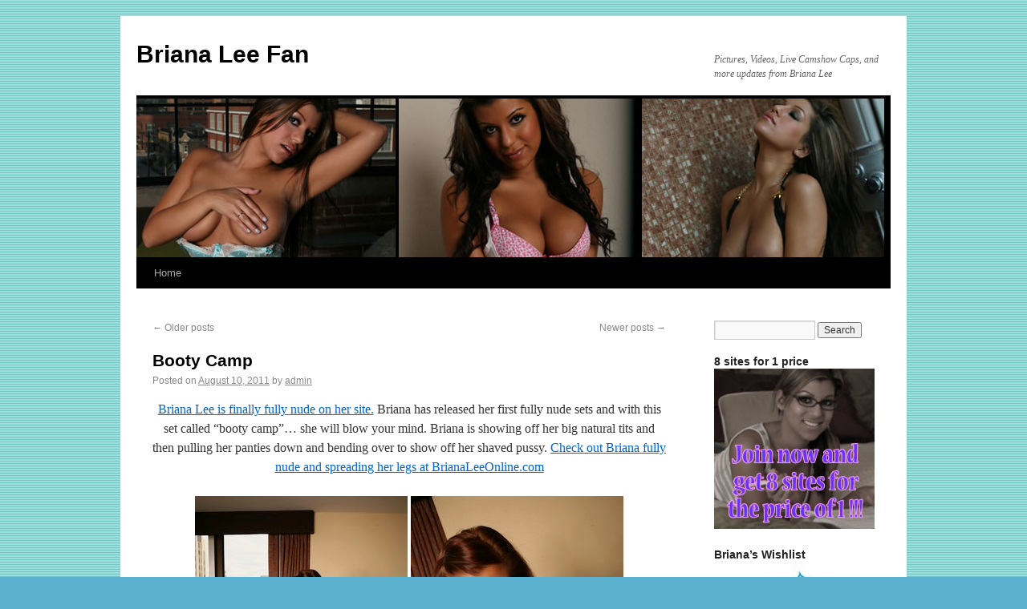

--- FILE ---
content_type: text/html; charset=UTF-8
request_url: http://www.brianaleefan.com/page/3/
body_size: 53523
content:
<!DOCTYPE html>
<html lang="en-US">
<head>
<meta charset="UTF-8" />
<title>Briana Lee Fan | Pictures, Videos, Live Camshow Caps, and more updates from Briana Lee | Page 3</title>
<link rel="profile" href="http://gmpg.org/xfn/11" />
<link rel="stylesheet" type="text/css" media="all" href="http://www.brianaleefan.com/wp-content/themes/twentyten/style.css" />
<link rel="pingback" href="http://www.brianaleefan.com/xmlrpc.php" />
<link rel="alternate" type="application/rss+xml" title="Briana Lee Fan &raquo; Feed" href="http://www.brianaleefan.com/feed/" />
<link rel="alternate" type="application/rss+xml" title="Briana Lee Fan &raquo; Comments Feed" href="http://www.brianaleefan.com/comments/feed/" />
<link rel="EditURI" type="application/rsd+xml" title="RSD" href="http://www.brianaleefan.com/xmlrpc.php?rsd" />
<link rel="wlwmanifest" type="application/wlwmanifest+xml" href="http://www.brianaleefan.com/wp-includes/wlwmanifest.xml" /> 
<meta name="generator" content="WordPress 3.5.2" />
<link rel='shortlink' href='http://wp.me/17Oy6' />
<style type="text/css" id="custom-background-css">
body.custom-background { background-color: #5db1d0; background-image: url('http://www.brianaleefan.com/wp-content/uploads/2010/11/teal.gif'); background-repeat: repeat; background-position: top left; background-attachment: scroll; }
</style>
</head>

<body class="home blog paged custom-background paged-3">
<div id="wrapper" class="hfeed">
	<div id="header">
		<div id="masthead">
			<div id="branding" role="banner">
								<h1 id="site-title">
					<span>
						<a href="http://www.brianaleefan.com/" title="Briana Lee Fan" rel="home">Briana Lee Fan</a>
					</span>
				</h1>
				<div id="site-description">Pictures, Videos, Live Camshow Caps, and more updates from Briana Lee</div>

										<img src="http://www.brianaleefan.com/wp-content/uploads/2010/11/blnew.jpg" width="940" height="198" alt="" />
								</div><!-- #branding -->

			<div id="access" role="navigation">
			  				<div class="skip-link screen-reader-text"><a href="#content" title="Skip to content">Skip to content</a></div>
								<div class="menu"><ul><li ><a href="http://www.brianaleefan.com/" title="Home">Home</a></li></ul></div>
			</div><!-- #access -->
		</div><!-- #masthead -->
	</div><!-- #header -->

	<div id="main">

		<div id="container">
			<div id="content" role="main">

			
	<div id="nav-above" class="navigation">
		<div class="nav-previous"><a href="http://www.brianaleefan.com/page/4/" ><span class="meta-nav">&larr;</span> Older posts</a></div>
		<div class="nav-next"><a href="http://www.brianaleefan.com/page/2/" >Newer posts <span class="meta-nav">&rarr;</span></a></div>
	</div><!-- #nav-above -->




			<div id="post-305" class="post-305 post type-post status-publish format-standard hentry category-pictures">
			<h2 class="entry-title"><a href="http://www.brianaleefan.com/2011/08/booty-camp/" title="Permalink to Booty Camp" rel="bookmark">Booty Camp</a></h2>

			<div class="entry-meta">
				<span class="meta-prep meta-prep-author">Posted on</span> <a href="http://www.brianaleefan.com/2011/08/booty-camp/" title="3:46 pm" rel="bookmark"><span class="entry-date">August 10, 2011</span></a> <span class="meta-sep">by</span> <span class="author vcard"><a class="url fn n" href="http://www.brianaleefan.com/author/admin/" title="View all posts by admin">admin</a></span>			</div><!-- .entry-meta -->

				<div class="entry-content">
				<p align="center"><a href="http://refer.ccbill.com/cgi-bin/clicks.cgi?CA=933914&amp;PA=1652875&amp;HTML=http://brianaleeonline.com" target="_blank">Briana Lee is finally fully nude on her site.</a> Briana has released her first fully nude sets and with this set called &#8220;booty camp&#8221;&#8230; she will blow your mind. Briana is showing off her big natural tits and then pulling her panties down and bending over to show off her shaved pussy. <a href="http://refer.ccbill.com/cgi-bin/clicks.cgi?CA=933914&amp;PA=1652875&amp;HTML=http://brianaleeonline.com" target="_blank">Check out Briana fully nude and spreading her legs at BrianaLeeOnline.com</a></p>
<p align="center"><a href="http://refer.ccbill.com/cgi-bin/clicks.cgi?CA=933914&amp;PA=1652875&amp;HTML=http://brianaleeonline.com" target="_blank"><img alt="IMG 0074-lg" src="http://www.brianaleefan.com/wp-content/uploads/2011/08/img_0074-lg.jpg" width="265" height="397" /></a> <a href="http://refer.ccbill.com/cgi-bin/clicks.cgi?CA=933914&amp;PA=1652875&amp;HTML=http://brianaleeonline.com" target="_blank"><img alt="IMG 0090-lg" src="http://www.brianaleefan.com/wp-content/uploads/2011/08/img_0090-lg.jpg" width="265" height="397" /></a></p>
<p align="center"><a href="http://refer.ccbill.com/cgi-bin/clicks.cgi?CA=933914&amp;PA=1652875&amp;HTML=http://brianaleeonline.com" target="_blank"><img alt="IMG 0081-lg" src="http://www.brianaleefan.com/wp-content/uploads/2011/08/img_0081-lg.jpg" width="530" height="353" /></a></p>
<p align="center"><a href="http://refer.ccbill.com/cgi-bin/clicks.cgi?CA=933914&amp;PA=1652875&amp;HTML=http://brianaleeonline.com" target="_blank"><img alt="IMG 0117-lg" src="http://www.brianaleefan.com/wp-content/uploads/2011/08/img_0117-lg.jpg" width="265" height="397" /></a> <a href="http://refer.ccbill.com/cgi-bin/clicks.cgi?CA=933914&amp;PA=1652875&amp;HTML=http://brianaleeonline.com" target="_blank"><img alt="IMG 0122-lg" src="http://www.brianaleefan.com/wp-content/uploads/2011/08/img_0122-lg.jpg" width="265" height="397" /></a></p>
<p align="center"><a href="http://refer.ccbill.com/cgi-bin/clicks.cgi?CA=933914&amp;PA=1652875&amp;HTML=http://brianaleeonline.com" target="_blank"><img alt="IMG 0134-lg" src="http://www.brianaleefan.com/wp-content/uploads/2011/08/img_0134-lg.jpg" width="530" height="353" /></a></p>
							</div><!-- .entry-content -->
	
			<div class="entry-utility">
									<span class="cat-links">
						<span class="entry-utility-prep entry-utility-prep-cat-links">Posted in</span> <a href="http://www.brianaleefan.com/category/pictures/" title="View all posts in Briana Lee Pictures" rel="category tag">Briana Lee Pictures</a>					</span>
					<span class="meta-sep">|</span>
												<span class="comments-link"><a href="http://www.brianaleefan.com/2011/08/booty-camp/#respond" title="Comment on Booty Camp">Leave a comment</a></span>
							</div><!-- .entry-utility -->
		</div><!-- #post-## -->

		
	


			<div id="post-298" class="post-298 post type-post status-publish format-standard hentry category-pictures category-videos">
			<h2 class="entry-title"><a href="http://www.brianaleefan.com/2011/08/fully-nude-video/" title="Permalink to Fully Nude Video" rel="bookmark">Fully Nude Video</a></h2>

			<div class="entry-meta">
				<span class="meta-prep meta-prep-author">Posted on</span> <a href="http://www.brianaleefan.com/2011/08/fully-nude-video/" title="6:21 pm" rel="bookmark"><span class="entry-date">August 7, 2011</span></a> <span class="meta-sep">by</span> <span class="author vcard"><a class="url fn n" href="http://www.brianaleefan.com/author/admin/" title="View all posts by admin">admin</a></span>			</div><!-- .entry-meta -->

				<div class="entry-content">
				<p align="center"><a href="http://refer.ccbill.com/cgi-bin/clicks.cgi?CA=933914&amp;PA=1652875&amp;HTML=http://brianaleeonline.com" target="_blank">Briana Lee is a sexy exotic babe with a great body, natural big titties, and a nice tight pussy that she is finally showing off.</a> Check out Brianas first fully nude video where she bounces her titties up and down and then bends over and pulls her panties down. <a href="http://refer.ccbill.com/cgi-bin/clicks.cgi?CA=933914&amp;PA=1652875&amp;HTML=http://brianaleeonline.com" target="_blank">For lots of upclose pictures of Briana Lee fully nude, sign up now at BrianaLeeOnline.com</a></p>
<p align="center"><a href="http://refer.ccbill.com/cgi-bin/clicks.cgi?CA=933914&amp;PA=1652875&amp;HTML=http://brianaleeonline.com" target="_blank"><img alt="bl1" src="http://www.brianaleefan.com/wp-content/uploads/2011/08/bl1-1.jpg" width="530" height="297" /></a></p>
<p align="center"><a href="http://refer.ccbill.com/cgi-bin/clicks.cgi?CA=933914&amp;PA=1652875&amp;HTML=http://brianaleeonline.com" target="_blank"><img alt="bl4" src="http://www.brianaleefan.com/wp-content/uploads/2011/08/bl4-1.jpg" width="530" height="298" /></a></p>
<p align="center"><a href="http://refer.ccbill.com/cgi-bin/clicks.cgi?CA=933914&amp;PA=1652875&amp;HTML=http://brianaleeonline.com" target="_blank"><img alt="bl2" src="http://www.brianaleefan.com/wp-content/uploads/2011/08/bl2-1.jpg" width="530" height="297" /></a></p>
<p align="center"><a href="http://refer.ccbill.com/cgi-bin/clicks.cgi?CA=933914&amp;PA=1652875&amp;HTML=http://brianaleeonline.com" target="_blank"><img alt="bl3" src="http://www.brianaleefan.com/wp-content/uploads/2011/08/bl3-1.jpg" width="530" height="298" /></a></p>
							</div><!-- .entry-content -->
	
			<div class="entry-utility">
									<span class="cat-links">
						<span class="entry-utility-prep entry-utility-prep-cat-links">Posted in</span> <a href="http://www.brianaleefan.com/category/pictures/" title="View all posts in Briana Lee Pictures" rel="category tag">Briana Lee Pictures</a>, <a href="http://www.brianaleefan.com/category/videos/" title="View all posts in Briana Lee Videos" rel="category tag">Briana Lee Videos</a>					</span>
					<span class="meta-sep">|</span>
												<span class="comments-link"><a href="http://www.brianaleefan.com/2011/08/fully-nude-video/#respond" title="Comment on Fully Nude Video">Leave a comment</a></span>
							</div><!-- .entry-utility -->
		</div><!-- #post-## -->

		
	


			<div id="post-293" class="post-293 post type-post status-publish format-standard hentry category-pictures">
			<h2 class="entry-title"><a href="http://www.brianaleefan.com/2011/07/at-the-bar/" title="Permalink to At the bar" rel="bookmark">At the bar</a></h2>

			<div class="entry-meta">
				<span class="meta-prep meta-prep-author">Posted on</span> <a href="http://www.brianaleefan.com/2011/07/at-the-bar/" title="11:34 pm" rel="bookmark"><span class="entry-date">July 12, 2011</span></a> <span class="meta-sep">by</span> <span class="author vcard"><a class="url fn n" href="http://www.brianaleefan.com/author/admin/" title="View all posts by admin">admin</a></span>			</div><!-- .entry-meta -->

				<div class="entry-content">
				<p align="center"><a href="http://refer.ccbill.com/cgi-bin/clicks.cgi?CA=933914&amp;PA=1652875&amp;HTML=http://brianaleeonline.com" target="_blank">Briana Lee is hanging out at the bar in her kitchen stripping down naked for the camera.</a> Briana isnt shy and loves to show off her gorgeous tanned body. Briana has awesome natural D cup tits and a big juicy ass. <a href="http://refer.ccbill.com/cgi-bin/clicks.cgi?CA=933914&amp;PA=1652875&amp;HTML=http://brianaleeonline.com" target="_blank">Check out Brianas site to see Briana fully nude and uncensored at BrianaLeeOnline.com</a></p>
<p align="center"><a href="http://refer.ccbill.com/cgi-bin/clicks.cgi?CA=933914&amp;PA=1652875&amp;HTML=http://brianaleeonline.com" target="_blank"><img alt="IMG 0220-lg" src="http://www.brianaleefan.com/wp-content/uploads/2011/07/img_0220-lg.jpg" width="265" height="397" /></a> <a href="http://refer.ccbill.com/cgi-bin/clicks.cgi?CA=933914&amp;PA=1652875&amp;HTML=http://brianaleeonline.com" target="_blank"><img alt="IMG 0227-lg" src="http://www.brianaleefan.com/wp-content/uploads/2011/07/img_0227-lg.jpg" width="265" height="397" /></a></p>
<p align="center"><a href="http://refer.ccbill.com/cgi-bin/clicks.cgi?CA=933914&amp;PA=1652875&amp;HTML=http://brianaleeonline.com" target="_blank"><img alt="IMG 0230-lg" src="http://www.brianaleefan.com/wp-content/uploads/2011/07/img_0230-lg.jpg" width="265" height="397" /></a> <a href="http://refer.ccbill.com/cgi-bin/clicks.cgi?CA=933914&amp;PA=1652875&amp;HTML=http://brianaleeonline.com" target="_blank"><img alt="IMG 0236-lg" src="http://www.brianaleefan.com/wp-content/uploads/2011/07/img_0236-lg.jpg" width="265" height="397" /></a></p>
<p align="center"><a href="http://refer.ccbill.com/cgi-bin/clicks.cgi?CA=933914&amp;PA=1652875&amp;HTML=http://brianaleeonline.com" target="_blank"><img alt="IMG 0240-lg" src="http://www.brianaleefan.com/wp-content/uploads/2011/07/img_0240-lg.jpg" width="265" height="397" /></a> <a href="http://refer.ccbill.com/cgi-bin/clicks.cgi?CA=933914&amp;PA=1652875&amp;HTML=http://brianaleeonline.com" target="_blank"><img alt="IMG 0242-lg" src="http://www.brianaleefan.com/wp-content/uploads/2011/07/img_0242-lg.jpg" width="265" height="397" /></a></p>
<p align="center"><a href="http://refer.ccbill.com/cgi-bin/clicks.cgi?CA=933914&amp;PA=1652875&amp;HTML=http://brianaleeonline.com" target="_blank"><img alt="IMG 0254-lg" src="http://www.brianaleefan.com/wp-content/uploads/2011/07/img_0254-lg.jpg" width="265" height="397" /></a> <a href="http://refer.ccbill.com/cgi-bin/clicks.cgi?CA=933914&amp;PA=1652875&amp;HTML=http://brianaleeonline.com" target="_blank"><img alt="IMG 0264-lg" src="http://www.brianaleefan.com/wp-content/uploads/2011/07/img_0264-lg.jpg" width="265" height="397" /></a></p>
							</div><!-- .entry-content -->
	
			<div class="entry-utility">
									<span class="cat-links">
						<span class="entry-utility-prep entry-utility-prep-cat-links">Posted in</span> <a href="http://www.brianaleefan.com/category/pictures/" title="View all posts in Briana Lee Pictures" rel="category tag">Briana Lee Pictures</a>					</span>
					<span class="meta-sep">|</span>
												<span class="comments-link"><a href="http://www.brianaleefan.com/2011/07/at-the-bar/#respond" title="Comment on At the bar">Leave a comment</a></span>
							</div><!-- .entry-utility -->
		</div><!-- #post-## -->

		
	


			<div id="post-284" class="post-284 post type-post status-publish format-standard hentry category-pictures">
			<h2 class="entry-title"><a href="http://www.brianaleefan.com/2011/06/pussy-floss/" title="Permalink to Pussy Floss" rel="bookmark">Pussy Floss</a></h2>

			<div class="entry-meta">
				<span class="meta-prep meta-prep-author">Posted on</span> <a href="http://www.brianaleefan.com/2011/06/pussy-floss/" title="8:29 pm" rel="bookmark"><span class="entry-date">June 29, 2011</span></a> <span class="meta-sep">by</span> <span class="author vcard"><a class="url fn n" href="http://www.brianaleefan.com/author/admin/" title="View all posts by admin">admin</a></span>			</div><!-- .entry-meta -->

				<div class="entry-content">
				<p align="center"><a href="http://refer.ccbill.com/cgi-bin/clicks.cgi?CA=933914&amp;PA=1652875&amp;HTML=http://brianaleeonline.com" target="_blank">Briana Lee just gets sexier with age and this red headed bombshell is taking it to the next level by showing off her shaved pussy. </a> Watch Briana pull her tiny thong up her pussy and spread her legs for you. Briana is a busty girl with a gorgeous face and an even better body. <a href="http://refer.ccbill.com/cgi-bin/clicks.cgi?CA=933914&amp;PA=1652875&amp;HTML=http://brianaleeonline.com" target="_blank">Wanna see her naked? Sign up at BrianaLeeonline.com</a></p>
<p align="center"><a href="http://refer.ccbill.com/cgi-bin/clicks.cgi?CA=933914&amp;PA=1652875&amp;HTML=http://brianaleeonline.com" target="_blank"><img alt="IMG 5147-lg" src="http://www.brianaleefan.com/wp-content/uploads/2011/06/img_5147-lg.jpg" width="250" height="374" /></a> <a href="http://refer.ccbill.com/cgi-bin/clicks.cgi?CA=933914&amp;PA=1652875&amp;HTML=http://brianaleeonline.com" target="_blank"><img alt="IMG 5161-lg" src="http://www.brianaleefan.com/wp-content/uploads/2011/06/img_5161-lg.jpg" width="250" height="374" /></a></p>
<p align="center"><a href="http://refer.ccbill.com/cgi-bin/clicks.cgi?CA=933914&amp;PA=1652875&amp;HTML=http://brianaleeonline.com" target="_blank"><img alt="IMG 5165-lg" src="http://www.brianaleefan.com/wp-content/uploads/2011/06/img_5165-lg.jpg" width="500" height="749" /></a></p>
<p align="center"><a href="http://refer.ccbill.com/cgi-bin/clicks.cgi?CA=933914&amp;PA=1652875&amp;HTML=http://brianaleeonline.com" target="_blank"><img alt="IMG 5170-lg" src="http://www.brianaleefan.com/wp-content/uploads/2011/06/img_5170-lg.jpg" width="250" height="374" /></a> <a href="http://refer.ccbill.com/cgi-bin/clicks.cgi?CA=933914&amp;PA=1652875&amp;HTML=http://brianaleeonline.com" target="_blank"><img alt="IMG 5176-lg" src="http://www.brianaleefan.com/wp-content/uploads/2011/06/img_5176-lg.jpg" width="250" height="374" /></a></p>
<p align="center"><a href="http://refer.ccbill.com/cgi-bin/clicks.cgi?CA=933914&amp;PA=1652875&amp;HTML=http://brianaleeonline.com" target="_blank"><img alt="IMG 5177-lg" src="http://www.brianaleefan.com/wp-content/uploads/2011/06/img_5177-lg.jpg" width="250" height="374" /></a> <a href="http://refer.ccbill.com/cgi-bin/clicks.cgi?CA=933914&amp;PA=1652875&amp;HTML=http://brianaleeonline.com" target="_blank"><img alt="IMG 5200-lg" src="http://www.brianaleefan.com/wp-content/uploads/2011/06/img_5200-lg.jpg" width="250" height="374" /></a></p>
							</div><!-- .entry-content -->
	
			<div class="entry-utility">
									<span class="cat-links">
						<span class="entry-utility-prep entry-utility-prep-cat-links">Posted in</span> <a href="http://www.brianaleefan.com/category/pictures/" title="View all posts in Briana Lee Pictures" rel="category tag">Briana Lee Pictures</a>					</span>
					<span class="meta-sep">|</span>
												<span class="comments-link"><a href="http://www.brianaleefan.com/2011/06/pussy-floss/#respond" title="Comment on Pussy Floss">Leave a comment</a></span>
							</div><!-- .entry-utility -->
		</div><!-- #post-## -->

		
	


			<div id="post-276" class="post-276 post type-post status-publish format-standard hentry category-pictures">
			<h2 class="entry-title"><a href="http://www.brianaleefan.com/2011/06/tiny-black-bikini/" title="Permalink to Tiny Black Bikini" rel="bookmark">Tiny Black Bikini</a></h2>

			<div class="entry-meta">
				<span class="meta-prep meta-prep-author">Posted on</span> <a href="http://www.brianaleefan.com/2011/06/tiny-black-bikini/" title="1:48 am" rel="bookmark"><span class="entry-date">June 8, 2011</span></a> <span class="meta-sep">by</span> <span class="author vcard"><a class="url fn n" href="http://www.brianaleefan.com/author/admin/" title="View all posts by admin">admin</a></span>			</div><!-- .entry-meta -->

				<div class="entry-content">
				<p align="center"><a href="http://refer.ccbill.com/cgi-bin/clicks.cgi?CA=933914&amp;PA=1652875&amp;HTML=http://brianaleeonline.com" target="_blank">Briana Lee is a sexy babe with a banging body.</a> She has one of the best bodies on the net. If you like tanned skin, big tits, and sexy tattoos&#8230; this is your girl! Briana Lee gets naked on her site showing off her natural DD cup tits. <a href="http://refer.ccbill.com/cgi-bin/clicks.cgi?CA=933914&amp;PA=1652875&amp;HTML=http://brianaleeonline.com" target="_blank">Wanna see? Ofcourse you do&#8230; sign up at BrianaLeeOnline.com!</a></p>
<p align="center"><a href="http://refer.ccbill.com/cgi-bin/clicks.cgi?CA=933914&amp;PA=1652875&amp;HTML=http://brianaleeonline.com" target="_blank"><img alt="IMG 5131-lg" src="http://www.brianaleefan.com/wp-content/uploads/2011/06/img_5131-lg.jpg" width="265" height="397" /></a> <a href="http://refer.ccbill.com/cgi-bin/clicks.cgi?CA=933914&amp;PA=1652875&amp;HTML=http://brianaleeonline.com" target="_blank"><img alt="IMG 5136-lg" src="http://www.brianaleefan.com/wp-content/uploads/2011/06/img_5136-lg.jpg" width="265" height="397" /></a></p>
<p align="center"><a href="http://refer.ccbill.com/cgi-bin/clicks.cgi?CA=933914&amp;PA=1652875&amp;HTML=http://brianaleeonline.com" target="_blank"><img alt="IMG 5152-lg" src="http://www.brianaleefan.com/wp-content/uploads/2011/06/img_5152-lg.jpg" width="265" height="397" /></a> <a href="http://refer.ccbill.com/cgi-bin/clicks.cgi?CA=933914&amp;PA=1652875&amp;HTML=http://brianaleeonline.com" target="_blank"><img alt="IMG 5154-lg" src="http://www.brianaleefan.com/wp-content/uploads/2011/06/img_5154-lg.jpg" width="265" height="397" /></a></p>
<p align="center"><a href="http://refer.ccbill.com/cgi-bin/clicks.cgi?CA=933914&amp;PA=1652875&amp;HTML=http://brianaleeonline.com" target="_blank"><img alt="IMG 5158-lg" src="http://www.brianaleefan.com/wp-content/uploads/2011/06/img_5158-lg.jpg" width="265" height="397" /></a> <a href="http://refer.ccbill.com/cgi-bin/clicks.cgi?CA=933914&amp;PA=1652875&amp;HTML=http://brianaleeonline.com" target="_blank"><img alt="IMG 5166-lg" src="http://www.brianaleefan.com/wp-content/uploads/2011/06/img_5166-lg.jpg" width="265" height="397" /></a></p>
<p align="center"><a href="http://refer.ccbill.com/cgi-bin/clicks.cgi?CA=933914&amp;PA=1652875&amp;HTML=http://brianaleeonline.com" target="_blank"><img alt="IMG 5187-lg" src="http://www.brianaleefan.com/wp-content/uploads/2011/06/img_5187-lg.jpg" width="265" height="397" /></a> <a href="http://refer.ccbill.com/cgi-bin/clicks.cgi?CA=933914&amp;PA=1652875&amp;HTML=http://brianaleeonline.com" target="_blank"><img alt="IMG 5198-lg" src="http://www.brianaleefan.com/wp-content/uploads/2011/06/img_5198-lg.jpg" width="265" height="397" /></a></p>
							</div><!-- .entry-content -->
	
			<div class="entry-utility">
									<span class="cat-links">
						<span class="entry-utility-prep entry-utility-prep-cat-links">Posted in</span> <a href="http://www.brianaleefan.com/category/pictures/" title="View all posts in Briana Lee Pictures" rel="category tag">Briana Lee Pictures</a>					</span>
					<span class="meta-sep">|</span>
												<span class="comments-link"><a href="http://www.brianaleefan.com/2011/06/tiny-black-bikini/#respond" title="Comment on Tiny Black Bikini">Leave a comment</a></span>
							</div><!-- .entry-utility -->
		</div><!-- #post-## -->

		
	


			<div id="post-267" class="post-267 post type-post status-publish format-standard hentry category-pictures">
			<h2 class="entry-title"><a href="http://www.brianaleefan.com/2011/05/eve/" title="Permalink to Eve" rel="bookmark">Eve</a></h2>

			<div class="entry-meta">
				<span class="meta-prep meta-prep-author">Posted on</span> <a href="http://www.brianaleefan.com/2011/05/eve/" title="3:17 am" rel="bookmark"><span class="entry-date">May 25, 2011</span></a> <span class="meta-sep">by</span> <span class="author vcard"><a class="url fn n" href="http://www.brianaleefan.com/author/admin/" title="View all posts by admin">admin</a></span>			</div><!-- .entry-meta -->

				<div class="entry-content">
				<p align="center"><a href="http://refer.ccbill.com/cgi-bin/clicks.cgi?CA=933914&amp;PA=1652875&amp;HTML=http://brianaleeonline.com" target="_blank">Briana Lee is a sexy seductive woman in this new set, Eve.</a> Dont you just wanna take a bite of the forbidden apple? Watch Briana barely cover her nipples and her little pussy with leaves and then strip down fully nude and tease you. <a href="http://refer.ccbill.com/cgi-bin/clicks.cgi?CA=933914&amp;PA=1652875&amp;HTML=http://brianaleeonline.com" target="_blank">This natural DD cup babe is super hot and super naked&#8230; BrianaLeeOnline.com!!</a></p>
<p align="center"><a href="http://refer.ccbill.com/cgi-bin/clicks.cgi?CA=933914&amp;PA=1652875&amp;HTML=http://brianaleeonline.com" target="_blank"><img alt="IMG 3051-lg" src="http://www.brianaleefan.com/wp-content/uploads/2011/05/img_3051-lg.jpg" width="265" height="397" /></a> <a href="http://refer.ccbill.com/cgi-bin/clicks.cgi?CA=933914&amp;PA=1652875&amp;HTML=http://brianaleeonline.com" target="_blank"><img alt="IMG 3054-lg" src="http://www.brianaleefan.com/wp-content/uploads/2011/05/img_3054-lg.jpg" width="265" height="397" /></a></p>
<p align="center"><a href="http://refer.ccbill.com/cgi-bin/clicks.cgi?CA=933914&amp;PA=1652875&amp;HTML=http://brianaleeonline.com" target="_blank"><img alt="IMG 3064-lg" src="http://www.brianaleefan.com/wp-content/uploads/2011/05/img_3064-lg.jpg" width="265" height="397" /></a> <a href="http://refer.ccbill.com/cgi-bin/clicks.cgi?CA=933914&amp;PA=1652875&amp;HTML=http://brianaleeonline.com" target="_blank"><img alt="IMG 3079-lg" src="http://www.brianaleefan.com/wp-content/uploads/2011/05/img_3079-lg.jpg" width="265" height="397" /></a></p>
<p align="center"><a href="http://refer.ccbill.com/cgi-bin/clicks.cgi?CA=933914&amp;PA=1652875&amp;HTML=http://brianaleeonline.com" target="_blank"><img alt="IMG 3083-lg" src="http://www.brianaleefan.com/wp-content/uploads/2011/05/img_3083-lg.jpg" width="265" height="397" /></a> <a href="http://refer.ccbill.com/cgi-bin/clicks.cgi?CA=933914&amp;PA=1652875&amp;HTML=http://brianaleeonline.com" target="_blank"><img alt="IMG 3095-lg" src="http://www.brianaleefan.com/wp-content/uploads/2011/05/img_3095-lg.jpg" width="265" height="397" /></a></p>
							</div><!-- .entry-content -->
	
			<div class="entry-utility">
									<span class="cat-links">
						<span class="entry-utility-prep entry-utility-prep-cat-links">Posted in</span> <a href="http://www.brianaleefan.com/category/pictures/" title="View all posts in Briana Lee Pictures" rel="category tag">Briana Lee Pictures</a>					</span>
					<span class="meta-sep">|</span>
												<span class="comments-link"><a href="http://www.brianaleefan.com/2011/05/eve/#respond" title="Comment on Eve">Leave a comment</a></span>
							</div><!-- .entry-utility -->
		</div><!-- #post-## -->

		
	


			<div id="post-260" class="post-260 post type-post status-publish format-standard hentry category-pictures">
			<h2 class="entry-title"><a href="http://www.brianaleefan.com/2011/05/ice/" title="Permalink to Ice" rel="bookmark">Ice</a></h2>

			<div class="entry-meta">
				<span class="meta-prep meta-prep-author">Posted on</span> <a href="http://www.brianaleefan.com/2011/05/ice/" title="12:02 pm" rel="bookmark"><span class="entry-date">May 18, 2011</span></a> <span class="meta-sep">by</span> <span class="author vcard"><a class="url fn n" href="http://www.brianaleefan.com/author/admin/" title="View all posts by admin">admin</a></span>			</div><!-- .entry-meta -->

				<div class="entry-content">
				<p align="center"><a href="http://refer.ccbill.com/cgi-bin/clicks.cgi?CA=933914&amp;PA=1652875&amp;HTML=http://brianaleeonline.com" target="_blank">Briana Lee is playing with ice on her sexy little body.</a> Watch Briana rub ice cubs on her big natural tits making her nipples rock hard. Briana pulls her panties up her pussy and rubs ice on it making her pussy soaking wet. <a href="http://refer.ccbill.com/cgi-bin/clicks.cgi?CA=933914&amp;PA=1652875&amp;HTML=http://brianaleeonline.com" target="_blank">Sign up today to see Briana Lee topless at BrianaLeeOnline.com</a></p>
<p align="center"><a href="http://refer.ccbill.com/cgi-bin/clicks.cgi?CA=933914&amp;PA=1652875&amp;HTML=http://brianaleeonline.com" target="_blank"><img alt="IMG 4636-lg" src="http://www.brianaleefan.com/wp-content/uploads/2011/05/img_4636-lg.jpg" width="250" height="374" /></a> <a href="http://refer.ccbill.com/cgi-bin/clicks.cgi?CA=933914&amp;PA=1652875&amp;HTML=http://brianaleeonline.com" target="_blank"><img alt="IMG 4647-lg" src="http://www.brianaleefan.com/wp-content/uploads/2011/05/img_4647-lg.jpg" width="250" height="374" /></a></p>
<p align="center"><a href="http://refer.ccbill.com/cgi-bin/clicks.cgi?CA=933914&amp;PA=1652875&amp;HTML=http://brianaleeonline.com" target="_blank"><img alt="IMG 4664-lg" src="http://www.brianaleefan.com/wp-content/uploads/2011/05/img_4664-lg.jpg" width="250" height="374" /></a> <a href="http://refer.ccbill.com/cgi-bin/clicks.cgi?CA=933914&amp;PA=1652875&amp;HTML=http://brianaleeonline.com" target="_blank"><img alt="IMG 4671-lg" src="http://www.brianaleefan.com/wp-content/uploads/2011/05/img_4671-lg.jpg" width="250" height="374" /></a></p>
<p align="center"><a href="http://refer.ccbill.com/cgi-bin/clicks.cgi?CA=933914&amp;PA=1652875&amp;HTML=http://brianaleeonline.com" target="_blank"><img alt="1" src="http://www.brianaleefan.com/wp-content/uploads/2011/05/1-35.jpg" width="500" height="752" /></a></p>
							</div><!-- .entry-content -->
	
			<div class="entry-utility">
									<span class="cat-links">
						<span class="entry-utility-prep entry-utility-prep-cat-links">Posted in</span> <a href="http://www.brianaleefan.com/category/pictures/" title="View all posts in Briana Lee Pictures" rel="category tag">Briana Lee Pictures</a>					</span>
					<span class="meta-sep">|</span>
												<span class="comments-link"><a href="http://www.brianaleefan.com/2011/05/ice/#respond" title="Comment on Ice">Leave a comment</a></span>
							</div><!-- .entry-utility -->
		</div><!-- #post-## -->

		
	


			<div id="post-254" class="post-254 post type-post status-publish format-standard hentry category-pictures">
			<h2 class="entry-title"><a href="http://www.brianaleefan.com/2011/05/outdoor-beauty/" title="Permalink to Outdoor Beauty" rel="bookmark">Outdoor Beauty</a></h2>

			<div class="entry-meta">
				<span class="meta-prep meta-prep-author">Posted on</span> <a href="http://www.brianaleefan.com/2011/05/outdoor-beauty/" title="1:46 pm" rel="bookmark"><span class="entry-date">May 4, 2011</span></a> <span class="meta-sep">by</span> <span class="author vcard"><a class="url fn n" href="http://www.brianaleefan.com/author/admin/" title="View all posts by admin">admin</a></span>			</div><!-- .entry-meta -->

				<div class="entry-content">
				<p align="center"><a href="http://refer.ccbill.com/cgi-bin/clicks.cgi?CA=933914&amp;PA=1652875&amp;HTML=http://brianaleeonline.com" target="_blank">Briana Lee</a> is posing in a cute blue dress outside. Briana is a naturally busty brunette that is very exotic and just simply HOT! Briana isnt shy and loves to show off and tease. <a href="http://refer.ccbill.com/cgi-bin/clicks.cgi?CA=933914&amp;PA=1652875&amp;HTML=http://brianaleeonline.com" target="_blank">Sign up to see these big tittied babe completely topless at BrianaLeeOnline.com!</a></p>
<p align="center"><a href="http://refer.ccbill.com/cgi-bin/clicks.cgi?CA=933914&amp;PA=1652875&amp;HTML=http://brianaleeonline.com" target="_blank"><img alt="IMG 4714-lg" src="http://www.brianaleefan.com/wp-content/uploads/2011/05/img_4714-lg.jpg" width="250" height="374" /></a> <a href="http://refer.ccbill.com/cgi-bin/clicks.cgi?CA=933914&amp;PA=1652875&amp;HTML=http://brianaleeonline.com" target="_blank"><img alt="IMG 4719-lg" src="http://www.brianaleefan.com/wp-content/uploads/2011/05/img_4719-lg.jpg" width="250" height="374" /></a></p>
<p align="center"><a href="http://refer.ccbill.com/cgi-bin/clicks.cgi?CA=933914&amp;PA=1652875&amp;HTML=http://brianaleeonline.com" target="_blank"><img alt="IMG 4725-lg" src="http://www.brianaleefan.com/wp-content/uploads/2011/05/img_4725-lg.jpg" width="250" height="374" /></a> <a href="http://refer.ccbill.com/cgi-bin/clicks.cgi?CA=933914&amp;PA=1652875&amp;HTML=http://brianaleeonline.com" target="_blank"><img alt="IMG 4732-lg" src="http://www.brianaleefan.com/wp-content/uploads/2011/05/img_4732-lg.jpg" width="250" height="374" /></a><a href="http://refer.ccbill.com/cgi-bin/clicks.cgi?CA=933914&amp;PA=1652875&amp;HTML=http://brianaleeonline.com" target="_blank"><img alt="IMG 4735-lg" src="http://www.brianaleefan.com/wp-content/uploads/2011/05/img_4735-lg.jpg" width="250" height="374" /></a> <a href="http://refer.ccbill.com/cgi-bin/clicks.cgi?CA=933914&amp;PA=1652875&amp;HTML=http://brianaleeonline.com" target="_blank"><img alt="IMG 4748-lg" src="http://www.brianaleefan.com/wp-content/uploads/2011/05/img_4748-lg.jpg" width="250" height="374" /></a></p>
<p align="center"><a href="http://refer.ccbill.com/cgi-bin/clicks.cgi?CA=933914&amp;PA=1652875&amp;HTML=http://brianaleeonline.com" target="_blank"><img alt="IMG 4752-lg" src="http://www.brianaleefan.com/wp-content/uploads/2011/05/img_4752-lg.jpg" width="250" height="374" /></a> <a href="http://refer.ccbill.com/cgi-bin/clicks.cgi?CA=933914&amp;PA=1652875&amp;HTML=http://brianaleeonline.com" target="_blank"><img alt="IMG 4756-lg" src="http://www.brianaleefan.com/wp-content/uploads/2011/05/img_4756-lg.jpg" width="250" height="374" /></a></p>
							</div><!-- .entry-content -->
	
			<div class="entry-utility">
									<span class="cat-links">
						<span class="entry-utility-prep entry-utility-prep-cat-links">Posted in</span> <a href="http://www.brianaleefan.com/category/pictures/" title="View all posts in Briana Lee Pictures" rel="category tag">Briana Lee Pictures</a>					</span>
					<span class="meta-sep">|</span>
												<span class="comments-link"><a href="http://www.brianaleefan.com/2011/05/outdoor-beauty/#respond" title="Comment on Outdoor Beauty">Leave a comment</a></span>
							</div><!-- .entry-utility -->
		</div><!-- #post-## -->

		
	


			<div id="post-245" class="post-245 post type-post status-publish format-standard hentry category-pictures">
			<h2 class="entry-title"><a href="http://www.brianaleefan.com/2011/04/fun-with-alexis/" title="Permalink to Fun with Alexis" rel="bookmark">Fun with Alexis</a></h2>

			<div class="entry-meta">
				<span class="meta-prep meta-prep-author">Posted on</span> <a href="http://www.brianaleefan.com/2011/04/fun-with-alexis/" title="3:35 pm" rel="bookmark"><span class="entry-date">April 27, 2011</span></a> <span class="meta-sep">by</span> <span class="author vcard"><a class="url fn n" href="http://www.brianaleefan.com/author/admin/" title="View all posts by admin">admin</a></span>			</div><!-- .entry-meta -->

				<div class="entry-content">
				<p align="center"><a href="http://refer.ccbill.com/cgi-bin/clicks.cgi?CA=933914&amp;PA=1652875&amp;HTML=http://brianaleeonline.com" target="_blank">Briana Lee is corrupting her sexy blonde friend Alexis by flirting with her and seducing her. </a> Briana and Alexis have some naughty bisexual fun but stripping eachothers clothes off and touching eachother. Watch these sexy girls grab eachothers asses and press their boobs together. <a href="http://refer.ccbill.com/cgi-bin/clicks.cgi?CA=933914&amp;PA=1652875&amp;HTML=http://brianaleeonline.com" target="_blank">See Briana and Alexis topless at BrianaLeeOnline.com</a></p>
<p align="center"><a href="http://refer.ccbill.com/cgi-bin/clicks.cgi?CA=933914&amp;PA=1652875&amp;HTML=http://brianaleeonline.com" target="_blank"><img alt="IMG 3329-lg" src="http://www.brianaleefan.com/wp-content/uploads/2011/04/img_3329-lg.jpg" width="250" height="374" /></a> <a href="http://refer.ccbill.com/cgi-bin/clicks.cgi?CA=933914&amp;PA=1652875&amp;HTML=http://brianaleeonline.com" target="_blank"><img alt="IMG 3344-lg" src="http://www.brianaleefan.com/wp-content/uploads/2011/04/img_3344-lg.jpg" width="250" height="374" /></a></p>
<p align="center"><a href="http://refer.ccbill.com/cgi-bin/clicks.cgi?CA=933914&amp;PA=1652875&amp;HTML=http://brianaleeonline.com" target="_blank"><img alt="IMG 3347-lg" src="http://www.brianaleefan.com/wp-content/uploads/2011/04/img_3347-lg.jpg" width="500" height="333" /></a></p>
<p align="center"><a href="http://refer.ccbill.com/cgi-bin/clicks.cgi?CA=933914&amp;PA=1652875&amp;HTML=http://brianaleeonline.com" target="_blank"><img alt="IMG 3348-lg" src="http://www.brianaleefan.com/wp-content/uploads/2011/04/img_3348-lg.jpg" width="500" height="333" /></a></p>
<p align="center"><a href="http://refer.ccbill.com/cgi-bin/clicks.cgi?CA=933914&amp;PA=1652875&amp;HTML=http://brianaleeonline.com" target="_blank"><img alt="1" src="http://www.brianaleefan.com/wp-content/uploads/2011/04/1-25.jpg" width="250" height="375" /></a> <a href="http://refer.ccbill.com/cgi-bin/clicks.cgi?CA=933914&amp;PA=1652875&amp;HTML=http://brianaleeonline.com" target="_blank"><img alt="2" src="http://www.brianaleefan.com/wp-content/uploads/2011/04/2-17.jpg" width="250" height="373" /></a></p>
							</div><!-- .entry-content -->
	
			<div class="entry-utility">
									<span class="cat-links">
						<span class="entry-utility-prep entry-utility-prep-cat-links">Posted in</span> <a href="http://www.brianaleefan.com/category/pictures/" title="View all posts in Briana Lee Pictures" rel="category tag">Briana Lee Pictures</a>					</span>
					<span class="meta-sep">|</span>
												<span class="comments-link"><a href="http://www.brianaleefan.com/2011/04/fun-with-alexis/#respond" title="Comment on Fun with Alexis">Leave a comment</a></span>
							</div><!-- .entry-utility -->
		</div><!-- #post-## -->

		
	


			<div id="post-238" class="post-238 post type-post status-publish format-standard hentry category-pictures">
			<h2 class="entry-title"><a href="http://www.brianaleefan.com/2011/04/chaise/" title="Permalink to Chaise" rel="bookmark">Chaise</a></h2>

			<div class="entry-meta">
				<span class="meta-prep meta-prep-author">Posted on</span> <a href="http://www.brianaleefan.com/2011/04/chaise/" title="12:03 pm" rel="bookmark"><span class="entry-date">April 13, 2011</span></a> <span class="meta-sep">by</span> <span class="author vcard"><a class="url fn n" href="http://www.brianaleefan.com/author/admin/" title="View all posts by admin">admin</a></span>			</div><!-- .entry-meta -->

				<div class="entry-content">
				<p align="center"><a href="http://refer.ccbill.com/cgi-bin/clicks.cgi?CA=933914&amp;PA=1652875&amp;HTML=http://brianaleeonline.com" target="_blank">BrianaLeeOnline.com is one of the hottest new site this year.</a> Briana is a sexy big DD cup tittied babe with the whole package. From her sexy big lips to her amazing natural tits down to her big bubble butt and long legs, this teen is super hot! Briana Lee also isnt one of those tease models. This girl gets fully nude and shows off her perky nipples and shaved pussy. <a href="http://refer.ccbill.com/cgi-bin/clicks.cgi?CA=933914&amp;PA=1652875&amp;HTML=http://brianaleeonline.com" target="_blank">Sign up today &#8230;. BrianaLeeOnline.com</a></p>
<p align="center"><a href="http://refer.ccbill.com/cgi-bin/clicks.cgi?CA=933914&amp;PA=1652875&amp;HTML=http://brianaleeonline.com" target="_blank"><img alt="IMG 4433-lg" src="http://www.brianaleefan.com/wp-content/uploads/2011/04/img_4433-lg.jpg" width="250" height="374" /></a> <a href="http://refer.ccbill.com/cgi-bin/clicks.cgi?CA=933914&amp;PA=1652875&amp;HTML=http://brianaleeonline.com" target="_blank"><img alt="IMG 4441-lg" src="http://www.brianaleefan.com/wp-content/uploads/2011/04/img_4441-lg.jpg" width="250" height="374" /></a></p>
<p align="center"><a href="http://refer.ccbill.com/cgi-bin/clicks.cgi?CA=933914&amp;PA=1652875&amp;HTML=http://brianaleeonline.com" target="_blank"><img alt="IMG 4446-lg" src="http://www.brianaleefan.com/wp-content/uploads/2011/04/img_4446-lg.jpg" width="250" height="374" /></a> <a href="http://refer.ccbill.com/cgi-bin/clicks.cgi?CA=933914&amp;PA=1652875&amp;HTML=http://brianaleeonline.com" target="_blank"><img alt="IMG 4448-lg" src="http://www.brianaleefan.com/wp-content/uploads/2011/04/img_4448-lg.jpg" width="250" height="374" /></a></p>
<p align="center"><a href="http://refer.ccbill.com/cgi-bin/clicks.cgi?CA=933914&amp;PA=1652875&amp;HTML=http://brianaleeonline.com" target="_blank"><img alt="IMG 4450-lg" src="http://www.brianaleefan.com/wp-content/uploads/2011/04/img_4450-lg.jpg" width="250" height="374" /></a> <a href="http://refer.ccbill.com/cgi-bin/clicks.cgi?CA=933914&amp;PA=1652875&amp;HTML=http://brianaleeonline.com" target="_blank"><img alt="IMG 4461-lg" src="http://www.brianaleefan.com/wp-content/uploads/2011/04/img_4461-lg.jpg" width="250" height="374" /></a></p>
							</div><!-- .entry-content -->
	
			<div class="entry-utility">
									<span class="cat-links">
						<span class="entry-utility-prep entry-utility-prep-cat-links">Posted in</span> <a href="http://www.brianaleefan.com/category/pictures/" title="View all posts in Briana Lee Pictures" rel="category tag">Briana Lee Pictures</a>					</span>
					<span class="meta-sep">|</span>
												<span class="comments-link"><a href="http://www.brianaleefan.com/2011/04/chaise/#respond" title="Comment on Chaise">Leave a comment</a></span>
							</div><!-- .entry-utility -->
		</div><!-- #post-## -->

		
	

				<div id="nav-below" class="navigation">
					<div class="nav-previous"><a href="http://www.brianaleefan.com/page/4/" ><span class="meta-nav">&larr;</span> Older posts</a></div>
					<div class="nav-next"><a href="http://www.brianaleefan.com/page/2/" >Newer posts <span class="meta-nav">&rarr;</span></a></div>
				</div><!-- #nav-below -->
			</div><!-- #content -->
		</div><!-- #container -->


		<div id="primary" class="widget-area" role="complementary">
			<ul class="xoxo">

<li id="search-2" class="widget-container widget_search"><form role="search" method="get" id="searchform" action="http://www.brianaleefan.com/" >
	<div><label class="screen-reader-text" for="s">Search for:</label>
	<input type="text" value="" name="s" id="s" />
	<input type="submit" id="searchsubmit" value="Search" />
	</div>
	</form></li><li id="text-3" class="widget-container widget_text"><h3 class="widget-title">8 sites for 1 price</h3>			<div class="textwidget"><a href="http://refer.ccbill.com/cgi-bin/clicks.cgi?CA=933914&PA=1652875&HTML=http://pinkvelvetpass.com">
<img src="http://www.brookesgirls.com/0/briana01.jpg">
</a>
</div>
		</li><li id="text-4" class="widget-container widget_text"><h3 class="widget-title">Briana&#8217;s Wishlist</h3>			<div class="textwidget"><a href="http://www.amazon.com/gp/registry/wishlist/2WU6WBPD4BDJI#?ie=UTF8&tag=princbrook-20&linkCode=ur2&camp=1789&creative=390957">
<img src="http://www.brookesgirls.com/0/wishlist.jpg">
</a></div>
		</li>		<li id="recent-posts-2" class="widget-container widget_recent_entries">		<h3 class="widget-title">Recent Posts</h3>		<ul>
					<li>
				<a href="http://www.brianaleefan.com/2013/09/mini-dress-glasses/" title="Mini Dress &amp; Glasses">Mini Dress &#038; Glasses</a>
						</li>
					<li>
				<a href="http://www.brianaleefan.com/2013/03/webcam-dildo-fuck/" title="Webcam Dildo Fuck">Webcam Dildo Fuck</a>
						</li>
					<li>
				<a href="http://www.brianaleefan.com/2012/10/jacuzzi-tub/" title="Jacuzzi Tub">Jacuzzi Tub</a>
						</li>
					<li>
				<a href="http://www.brianaleefan.com/2012/09/silver-dildo/" title="Silver Dildo">Silver Dildo</a>
						</li>
					<li>
				<a href="http://www.brianaleefan.com/2012/08/briana-candids/" title="Briana Candids">Briana Candids</a>
						</li>
				</ul>
		</li><li id="archives-2" class="widget-container widget_archive"><h3 class="widget-title">Archives</h3>		<ul>
			<li><a href='http://www.brianaleefan.com/2013/09/' title='September 2013'>September 2013</a></li>
	<li><a href='http://www.brianaleefan.com/2013/03/' title='March 2013'>March 2013</a></li>
	<li><a href='http://www.brianaleefan.com/2012/10/' title='October 2012'>October 2012</a></li>
	<li><a href='http://www.brianaleefan.com/2012/09/' title='September 2012'>September 2012</a></li>
	<li><a href='http://www.brianaleefan.com/2012/08/' title='August 2012'>August 2012</a></li>
	<li><a href='http://www.brianaleefan.com/2012/07/' title='July 2012'>July 2012</a></li>
	<li><a href='http://www.brianaleefan.com/2012/05/' title='May 2012'>May 2012</a></li>
	<li><a href='http://www.brianaleefan.com/2012/04/' title='April 2012'>April 2012</a></li>
	<li><a href='http://www.brianaleefan.com/2012/03/' title='March 2012'>March 2012</a></li>
	<li><a href='http://www.brianaleefan.com/2011/12/' title='December 2011'>December 2011</a></li>
	<li><a href='http://www.brianaleefan.com/2011/11/' title='November 2011'>November 2011</a></li>
	<li><a href='http://www.brianaleefan.com/2011/09/' title='September 2011'>September 2011</a></li>
	<li><a href='http://www.brianaleefan.com/2011/08/' title='August 2011'>August 2011</a></li>
	<li><a href='http://www.brianaleefan.com/2011/07/' title='July 2011'>July 2011</a></li>
	<li><a href='http://www.brianaleefan.com/2011/06/' title='June 2011'>June 2011</a></li>
	<li><a href='http://www.brianaleefan.com/2011/05/' title='May 2011'>May 2011</a></li>
	<li><a href='http://www.brianaleefan.com/2011/04/' title='April 2011'>April 2011</a></li>
	<li><a href='http://www.brianaleefan.com/2011/03/' title='March 2011'>March 2011</a></li>
	<li><a href='http://www.brianaleefan.com/2011/02/' title='February 2011'>February 2011</a></li>
	<li><a href='http://www.brianaleefan.com/2011/01/' title='January 2011'>January 2011</a></li>
	<li><a href='http://www.brianaleefan.com/2010/12/' title='December 2010'>December 2010</a></li>
	<li><a href='http://www.brianaleefan.com/2010/11/' title='November 2010'>November 2010</a></li>
	<li><a href='http://www.brianaleefan.com/2010/10/' title='October 2010'>October 2010</a></li>
		</ul>
</li><li id="categories-2" class="widget-container widget_categories"><h3 class="widget-title">Categories</h3>		<ul>
	<li class="cat-item cat-item-1"><a href="http://www.brianaleefan.com/category/pictures/" title="View all posts filed under Briana Lee Pictures">Briana Lee Pictures</a>
</li>
	<li class="cat-item cat-item-3"><a href="http://www.brianaleefan.com/category/videos/" title="View all posts filed under Briana Lee Videos">Briana Lee Videos</a>
</li>
	<li class="cat-item cat-item-4"><a href="http://www.brianaleefan.com/category/webcam/" title="View all posts filed under Briana Lee Webcam">Briana Lee Webcam</a>
</li>
		</ul>
</li><li id="execphp-4" class="widget-container widget_execphp">			
			<div class="execphpwidget"><h3 class="widget-title">Blogroll</h3> 
	<ul class='xoxo blogroll'> 

<li><a href="http://www.alluringvixensgirls.com/" title="Alluring Vixens">Alluring Vixens</a></li>
<li><a href="http://www.ashleyscandycam.com/" title="Ashleys Candy">Ashleys Candy</a></li>
<li><a href="http://www.brookeexposed.com/" title="Brooke Exposed">Brooke Exposed</a></li>
<li><a href="http://www.brookelawson.com" title="Brooke Lawson">Brooke Lawson</a></li>
<li><a href="http://brookesmegapass.com/" title="Brookes Mega Pass   *DEAL*">Brookes Mega Pass   *DEAL*</a></li>
<li><a href="http://www.brookesmegazips.com" title="Brookes Mega Zips   *DEAL*">Brookes Mega Zips   *DEAL*</a></li>
<li><a href="http://www.brookesgirls.com/" title="Brooke's Girls">Brooke's Girls</a></li>
<li><a href="http://www.bustybryci.com/" title="Bryci">Bryci</a></li>
<li><a href="http://www.camshowbabes.com/" title="Camshow Babes">Camshow Babes</a></li>
<li><a href="http://www.cravingcarmennude.com/" title="Craving Carmen">Craving Carmen</a></li>
<li><a href="http://www.dirtydawnavril.com/" title="Dawn Avril">Dawn Avril</a></li>
<li><a href="http://www.devineonesgirls.com/" title="Devine Ones">Devine Ones</a></li>
<li><a href="http://www.doubledbabes.com/" title="Double D Babes">Double D Babes</a></li>
<li><a href="http://www.bustyemberreigns.com/" title="Ember Reigns">Ember Reigns</a></li>
<li><a href="http://www.fuckablelolafan.com/" title="Fuckable Lola">Fuckable Lola</a></li>
<li><a href="http://www.bustyhaileyshideaway.com/" title="Hailey's Hideaway">Hailey's Hideaway</a></li>
<li><a href="http://www.iluvashliefan.com/" title="I Luv Ashlie  *NEW*">I Luv Ashlie  *NEW*</a></li>
<li><a href="http://www.inkdbabes.com/" title="Inkd Babes">Inkd Babes</a></li>
<li><a href="http://www.kellyxoxoblog.com/" title="Kelly XoXo">Kelly XoXo</a></li>
<li><a href="http://www.cutekiki18.com/" title="Kiki18">Kiki18</a></li>
<li><a href="http://www.koribliss.com/" title="Kori Bliss">Kori Bliss</a></li>
<li><a href="http://www.littlecapricefan.com/" title="Little Caprice">Little Caprice</a></li>
<li><a href="http://www.monroeleefan.com/" title="Monroe Lee">Monroe Lee</a></li>
<li><a href="http://www.nikkisimsplaymates.com/" title="Nikki Sims Playmates">Nikki Sims Playmates</a></li>
<li><a href="http://www.nikkisummerblog.com/" title="Nikki Summer">Nikki Summer</a></li>
<li><a href="http://www.nudecandidteens.com" title="Nude Teens">Nude Teens</a></li>
<li><a href="http://www.nudezipsetstore.com/" title="Nude Zipset Store">Nude Zipset Store</a></li>
<li><a href="http://www.petiteteensblog.com/" title="Petite Teens">Petite Teens</a></li>
<li><a href="http://www.rachel-tease.com/" title="Rachel Tease">Rachel Tease</a></li>
<li><a href="http://www.rascalsbitches.com/" title="Rascal's Bitches">Rascal's Bitches</a></li>
<li><a href="http://www.sluttyporngirls.com/" title="Slutty Porn Girls">Slutty Porn Girls</a></li>
<li><a href="http://www.sofiasaintnude.com" title="Sofia Saint">Sofia Saint</a></li>
<li><a href="http://www.teengirlgirl.com/" title="Teen Girl Girl">Teen Girl Girl</a></li>
<li><a href="http://www.wendy4fan.com/" title="Wendy 4">Wendy 4</a></li>
<li><a href="http://www.xoxogisele.com/" title="XoXo Gisele">XoXo Gisele</a></li></ul> 
</div>
		</li><li id="execphp-3" class="widget-container widget_execphp"><h3 class="widget-title">Girlfriends</h3>			
			<div class="execphpwidget"><p><a href="http://www.brookesgirls.com/featuredgirls/out.php?id=254"><img src="http://www.brookesgirls.com/featuredgirls/ntn7.jpg" alt="http://refer.ccbill.com/cgi-bin/clicks.cgi?CA=921717-0000&PA=1158468&HTML=http://dawnavril.com" /></a><br><br><br />
<a href="http://www.brookesgirls.com/featuredgirls/out.php?id=78"><img src="http://www.brookesgirls.com/featuredgirls/bryci3.jpg" alt="http://refer.ccbill.com/cgi-bin/clicks.cgi?CA=911444-0000&PA=2039115&HTML=http://bryci.com" /></a><br><br><br />
<a href="http://www.brookesgirls.com/featuredgirls/out.php?id=350"><img src="http://www.brookesgirls.com/featuredgirls/z2.jpg" alt="http://refer.ccbill.com/cgi-bin/clicks.cgi?CA=921717-0000&PA=1158468&HTML=http://phil-flash.com/store/dawnavril_6/" /></a><br><br><br />
<a href="http://www.brookesgirls.com/featuredgirls/out.php?id=290"><img src="http://www.brookesgirls.com/featuredgirls/nw6.jpg" alt="http://refer.ccbill.com/cgi-bin/clicks.cgi?CA=921717-0000&PA=1158468&HTML=http://exposed.dawnavril.com/index2.php" /></a><br><br><br />
<a href="http://www.brookesgirls.com/featuredgirls/out.php?id=77"><img src="http://www.brookesgirls.com/featuredgirls/bryci2.jpg" alt="http://refer.ccbill.com/cgi-bin/clicks.cgi?CA=911444-0000&PA=2039115&HTML=http://bryci.com" /></a><br><br><br />
<a href="http://www.brookesgirls.com/featuredgirls/out.php?id=264"><img src="http://www.brookesgirls.com/featuredgirls/ntn17.jpg" alt="http://refer.ccbill.com/cgi-bin/clicks.cgi?CA=911444-0000&PA=2039115&HTML=http://katiebanks.com" /></a><br><br><br />
<a href="http://www.brookesgirls.com/featuredgirls/out.php?id=427"><img src="http://www.brookesgirls.com/featuredgirls/angel01.jpg" alt="http://refer.ccbill.com/cgi-bin/clicks.cgi?CA=924402&PA=1158469&HTML=http://www.spunkypass.com/" /></a><br><br><br />
<a href="http://www.brookesgirls.com/featuredgirls/out.php?id=186"><img src="http://www.brookesgirls.com/featuredgirls/gf5.jpg" alt="http://refer.ccbill.com/cgi-bin/clicks.cgi?CA=935657&PA=2202613&HTML=http://www.realgfs.com" /></a><br><br><br />
<a href="http://www.brookesgirls.com/featuredgirls/out.php?id=388"><img src="http://www.brookesgirls.com/featuredgirls/an4.jpg" alt="http://refer.ccbill.com/cgi-bin/clicks.cgi?CA=924402&PA=1158469&HTML=http://www.spunkyangels.com/" /></a><br><br><br />
<a href="http://www.brookesgirls.com/featuredgirls/out.php?id=302"><img src="http://www.brookesgirls.com/featuredgirls/bel4.jpg" alt="http://refer.ccbill.com/cgi-bin/clicks.cgi?CA=911444-0000&PA=2039115&HTML=http://bellapass.com" /></a><br><br><br />
<a href="http://www.brookesgirls.com/featuredgirls/out.php?id=400"><img src="http://www.brookesgirls.com/featuredgirls/hunt2.jpg" alt="http://refer.ccbill.com/cgi-bin/clicks.cgi?CA=911444&PA=2039115&HTML=http://hunterleigh.com" /></a><br><br><br />
<a href="http://www.brookesgirls.com/featuredgirls/out.php?id=265"><img src="http://www.brookesgirls.com/featuredgirls/ntn18.jpg" alt="http://refer.ccbill.com/cgi-bin/clicks.cgi?CA=911444-0000&PA=2039115&HTML=http://katiebanks.com" /></a><br><br><br />
<a href="http://www.brookesgirls.com/featuredgirls/out.php?id=176"><img src="http://www.brookesgirls.com/featuredgirls/sa3.jpg" alt="http://refer.ccbill.com/cgi-bin/clicks.cgi?CA=924402&PA=1158469&HTML=http://www.spunkyangels.com/" /></a><br><br><br />
<a href="http://www.brookesgirls.com/featuredgirls/out.php?id=347"><img src="http://www.brookesgirls.com/featuredgirls/topless2.jpg" alt="http://refer.ccbill.com/cgi-bin/clicks.cgi?CA=933914&PA=1652875&HTML=http://nikkisims.com" /></a><br><br><br />
<a href="http://www.brookesgirls.com/featuredgirls/out.php?id=381"><img src="http://www.brookesgirls.com/featuredgirls/hl5.jpg" alt="http://refer.ccbill.com/cgi-bin/clicks.cgi?CA=942306&PA=2212661&HTML=http://www.haileyleigh.com" /></a><br><br></p>
</div>
		</li>			</ul>
		</div><!-- #primary .widget-area -->

	</div><!-- #main -->

	<div id="footer" role="contentinfo">
		<div id="colophon">



			<div id="site-info">
				<a href="http://www.brianaleefan.com/" title="Briana Lee Fan" rel="home">
					Briana Lee Fan				</a>
			</div><!-- #site-info -->

			<div id="site-generator">
								<a href="http://wordpress.org/" title="Semantic Personal Publishing Platform" rel="generator">Proudly powered by WordPress.</a>
			</div><!-- #site-generator -->

		</div><!-- #colophon -->
	</div><!-- #footer -->

</div><!-- #wrapper -->

<!--stats_footer_test--><script src="http://stats.wordpress.com/e-202604.js" type="text/javascript"></script>
<script type="text/javascript">
st_go({blog:'16638946',v:'ext',post:'0'});
var load_cmc = function(){linktracker_init(16638946,0,2);};
if ( typeof addLoadEvent != 'undefined' ) addLoadEvent(load_cmc);
else load_cmc();
</script>
</body>
</html>
